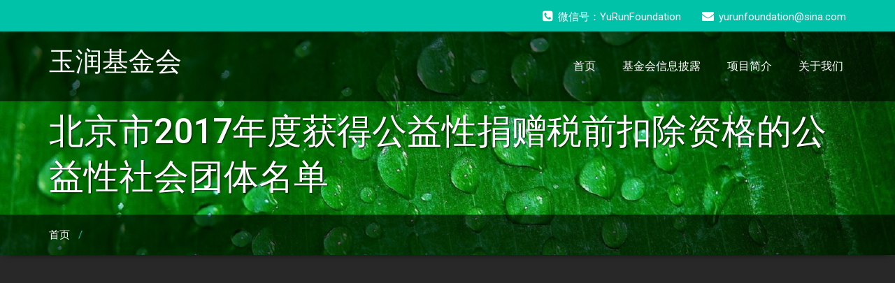

--- FILE ---
content_type: text/html; charset=UTF-8
request_url: http://www.yurun.org.cn/%E5%9F%BA%E9%87%91%E4%BC%9A%E4%BF%A1%E6%81%AF%E6%8A%AB%E9%9C%B2/%E5%8C%97%E4%BA%AC%E5%B8%822017%E5%B9%B4%E5%BA%A6%E8%8E%B7%E5%BE%97%E5%85%AC%E7%9B%8A%E6%80%A7%E6%8D%90%E8%B5%A0%E7%A8%8E%E5%89%8D%E6%89%A3%E9%99%A4%E8%B5%84%E6%A0%BC%E7%9A%84%E5%85%AC%E7%9B%8A
body_size: 12213
content:
<!DOCTYPE html>
<html xmlns="http://www.w3.org/1999/xhtml" lang="zh-CN">
<head>
	<!--[if IE]>
	<meta http-equiv="X-UA-Compatible" content="IE=edge,chrome=1">
	<![endif]-->
	<meta http-equiv="Content-Type" content="text/html; charset=utf-8" />
	<meta name="viewport" content="width=device-width, initial-scale=1.0" />
	<link rel="profile" href="http://gmpg.org/xfn/11" />
			<link rel="shortcut icon" href="http://59.110.219.212/wp-content/uploads/2017/05/cropped-logo3-1.jpeg" /> 
		<title>北京市2017年度获得公益性捐赠税前扣除资格的公益性社会团体名单 &#8211; 玉润基金会</title>
<link rel='dns-prefetch' href='//fonts.googleapis.com' />
<link rel='dns-prefetch' href='//s.w.org' />
<link rel="alternate" type="application/rss+xml" title="玉润基金会 &raquo; Feed" href="http://www.yurun.org.cn/feed" />
<link rel="alternate" type="application/rss+xml" title="玉润基金会 &raquo; 评论Feed" href="http://www.yurun.org.cn/comments/feed" />
<link rel="alternate" type="application/rss+xml" title="玉润基金会 &raquo; 北京市2017年度获得公益性捐赠税前扣除资格的公益性社会团体名单评论Feed" href="http://www.yurun.org.cn/%e5%9f%ba%e9%87%91%e4%bc%9a%e4%bf%a1%e6%81%af%e6%8a%ab%e9%9c%b2/%e5%8c%97%e4%ba%ac%e5%b8%822017%e5%b9%b4%e5%ba%a6%e8%8e%b7%e5%be%97%e5%85%ac%e7%9b%8a%e6%80%a7%e6%8d%90%e8%b5%a0%e7%a8%8e%e5%89%8d%e6%89%a3%e9%99%a4%e8%b5%84%e6%a0%bc%e7%9a%84%e5%85%ac%e7%9b%8a/feed" />
		<script type="text/javascript">
			window._wpemojiSettings = {"baseUrl":"https:\/\/s.w.org\/images\/core\/emoji\/2.3\/72x72\/","ext":".png","svgUrl":"https:\/\/s.w.org\/images\/core\/emoji\/2.3\/svg\/","svgExt":".svg","source":{"concatemoji":"http:\/\/www.yurun.org.cn\/wp-includes\/js\/wp-emoji-release.min.js?ver=4.8.25"}};
			!function(t,a,e){var r,i,n,o=a.createElement("canvas"),l=o.getContext&&o.getContext("2d");function c(t){var e=a.createElement("script");e.src=t,e.defer=e.type="text/javascript",a.getElementsByTagName("head")[0].appendChild(e)}for(n=Array("flag","emoji4"),e.supports={everything:!0,everythingExceptFlag:!0},i=0;i<n.length;i++)e.supports[n[i]]=function(t){var e,a=String.fromCharCode;if(!l||!l.fillText)return!1;switch(l.clearRect(0,0,o.width,o.height),l.textBaseline="top",l.font="600 32px Arial",t){case"flag":return(l.fillText(a(55356,56826,55356,56819),0,0),e=o.toDataURL(),l.clearRect(0,0,o.width,o.height),l.fillText(a(55356,56826,8203,55356,56819),0,0),e===o.toDataURL())?!1:(l.clearRect(0,0,o.width,o.height),l.fillText(a(55356,57332,56128,56423,56128,56418,56128,56421,56128,56430,56128,56423,56128,56447),0,0),e=o.toDataURL(),l.clearRect(0,0,o.width,o.height),l.fillText(a(55356,57332,8203,56128,56423,8203,56128,56418,8203,56128,56421,8203,56128,56430,8203,56128,56423,8203,56128,56447),0,0),e!==o.toDataURL());case"emoji4":return l.fillText(a(55358,56794,8205,9794,65039),0,0),e=o.toDataURL(),l.clearRect(0,0,o.width,o.height),l.fillText(a(55358,56794,8203,9794,65039),0,0),e!==o.toDataURL()}return!1}(n[i]),e.supports.everything=e.supports.everything&&e.supports[n[i]],"flag"!==n[i]&&(e.supports.everythingExceptFlag=e.supports.everythingExceptFlag&&e.supports[n[i]]);e.supports.everythingExceptFlag=e.supports.everythingExceptFlag&&!e.supports.flag,e.DOMReady=!1,e.readyCallback=function(){e.DOMReady=!0},e.supports.everything||(r=function(){e.readyCallback()},a.addEventListener?(a.addEventListener("DOMContentLoaded",r,!1),t.addEventListener("load",r,!1)):(t.attachEvent("onload",r),a.attachEvent("onreadystatechange",function(){"complete"===a.readyState&&e.readyCallback()})),(r=e.source||{}).concatemoji?c(r.concatemoji):r.wpemoji&&r.twemoji&&(c(r.twemoji),c(r.wpemoji)))}(window,document,window._wpemojiSettings);
		</script>
		<style type="text/css">
img.wp-smiley,
img.emoji {
	display: inline !important;
	border: none !important;
	box-shadow: none !important;
	height: 1em !important;
	width: 1em !important;
	margin: 0 .07em !important;
	vertical-align: -0.1em !important;
	background: none !important;
	padding: 0 !important;
}
</style>
<link rel='stylesheet' id='wallstreet-fonts-css'  href='//fonts.googleapis.com/css?family=Roboto%3A100%2C300%2C400%2C500%2C700%7C900%7Citalic&#038;subset=latin%2Clatin-ext' type='text/css' media='all' />
<link rel='stylesheet' id='wallstreet-style-css'  href='http://www.yurun.org.cn/wp-content/themes/wallstreet/style.css?ver=4.8.25' type='text/css' media='all' />
<link rel='stylesheet' id='bootstrap-css'  href='http://www.yurun.org.cn/wp-content/themes/wallstreet/css/bootstrap.css?ver=4.8.25' type='text/css' media='all' />
<link rel='stylesheet' id='wallstreet-default-css'  href='http://www.yurun.org.cn/wp-content/themes/wallstreet/css/default.css?ver=4.8.25' type='text/css' media='all' />
<link rel='stylesheet' id='wallstreet-theme-menu-css'  href='http://www.yurun.org.cn/wp-content/themes/wallstreet/css/theme-menu.css?ver=4.8.25' type='text/css' media='all' />
<link rel='stylesheet' id='wallstreet-media-responsive-css'  href='http://www.yurun.org.cn/wp-content/themes/wallstreet/css/media-responsive.css?ver=4.8.25' type='text/css' media='all' />
<link rel='stylesheet' id='wallstreet-font-awesome-min-css'  href='http://www.yurun.org.cn/wp-content/themes/wallstreet/css/font-awesome/css/font-awesome.min.css?ver=4.8.25' type='text/css' media='all' />
<link rel='stylesheet' id='wallstreet-tool-tip-css'  href='http://www.yurun.org.cn/wp-content/themes/wallstreet/css/css-tooltips.css?ver=4.8.25' type='text/css' media='all' />
<link rel='stylesheet' id='wt-style-css'  href='http://www.yurun.org.cn/wp-content/plugins/wp-easy-testimonial/assets/css/wtstyle.css?ver=0.1' type='text/css' media='all' />
<link rel='stylesheet' id='wt-fonts-css'  href='//fonts.googleapis.com/css?family=Open+Sans%3A300%2C400%2C500%2C600%2C700%2C700%2C800%7CMontserrat%3A300%2C400%2C500%2C600%2C700%2C700%2C800%7Citalic&#038;subset=latin%2Clatin-ext&#038;ver=0.1' type='text/css' media='' />
<link rel='stylesheet' id='fontawesome-css'  href='http://www.yurun.org.cn/wp-content/plugins/wp-easy-testimonial/assets/css/font-awesome-4.7.0/css/font-awesome.min.css?ver=0.1' type='text/css' media='' />
<link rel='stylesheet' id='oul-carousel-css'  href='http://www.yurun.org.cn/wp-content/plugins/wp-easy-testimonial/assets/css/owl.carousel.css?ver=0.1' type='text/css' media='' />
<link rel='stylesheet' id='oul-theme-default-css'  href='http://www.yurun.org.cn/wp-content/plugins/wp-easy-testimonial/assets/css/owl.theme.default.min.css?ver=0.1' type='text/css' media='' />
<script type='text/javascript' src='http://www.yurun.org.cn/wp-includes/js/jquery/jquery.js?ver=1.12.4'></script>
<script type='text/javascript' src='http://www.yurun.org.cn/wp-includes/js/jquery/jquery-migrate.min.js?ver=1.4.1'></script>
<script type='text/javascript' src='http://www.yurun.org.cn/wp-content/themes/wallstreet/js/menu/menu.js?ver=4.8.25'></script>
<script type='text/javascript' src='http://www.yurun.org.cn/wp-content/themes/wallstreet/js/bootstrap.min.js?ver=4.8.25'></script>
<link rel='https://api.w.org/' href='http://www.yurun.org.cn/wp-json/' />
<link rel="EditURI" type="application/rsd+xml" title="RSD" href="http://www.yurun.org.cn/xmlrpc.php?rsd" />
<link rel="wlwmanifest" type="application/wlwmanifest+xml" href="http://www.yurun.org.cn/wp-includes/wlwmanifest.xml" /> 
<meta name="generator" content="WordPress 4.8.25" />
<link rel='shortlink' href='http://www.yurun.org.cn/?p=332' />
<link rel="alternate" type="application/json+oembed" href="http://www.yurun.org.cn/wp-json/oembed/1.0/embed?url=http%3A%2F%2Fwww.yurun.org.cn%2F%25e5%259f%25ba%25e9%2587%2591%25e4%25bc%259a%25e4%25bf%25a1%25e6%2581%25af%25e6%258a%25ab%25e9%259c%25b2%2F%25e5%258c%2597%25e4%25ba%25ac%25e5%25b8%25822017%25e5%25b9%25b4%25e5%25ba%25a6%25e8%258e%25b7%25e5%25be%2597%25e5%2585%25ac%25e7%259b%258a%25e6%2580%25a7%25e6%258d%2590%25e8%25b5%25a0%25e7%25a8%258e%25e5%2589%258d%25e6%2589%25a3%25e9%2599%25a4%25e8%25b5%2584%25e6%25a0%25bc%25e7%259a%2584%25e5%2585%25ac%25e7%259b%258a" />
<link rel="alternate" type="text/xml+oembed" href="http://www.yurun.org.cn/wp-json/oembed/1.0/embed?url=http%3A%2F%2Fwww.yurun.org.cn%2F%25e5%259f%25ba%25e9%2587%2591%25e4%25bc%259a%25e4%25bf%25a1%25e6%2581%25af%25e6%258a%25ab%25e9%259c%25b2%2F%25e5%258c%2597%25e4%25ba%25ac%25e5%25b8%25822017%25e5%25b9%25b4%25e5%25ba%25a6%25e8%258e%25b7%25e5%25be%2597%25e5%2585%25ac%25e7%259b%258a%25e6%2580%25a7%25e6%258d%2590%25e8%25b5%25a0%25e7%25a8%258e%25e5%2589%258d%25e6%2589%25a3%25e9%2599%25a4%25e8%25b5%2584%25e6%25a0%25bc%25e7%259a%2584%25e5%2585%25ac%25e7%259b%258a&#038;format=xml" />
<style></style><style type="text/css" id="custom-background-css">
body.custom-background { background-color: #282828; }
</style>
<link rel="icon" href="http://www.yurun.org.cn/wp-content/uploads/2017/05/cropped-logo3-1-100x100.jpeg" sizes="32x32" />
<link rel="icon" href="http://www.yurun.org.cn/wp-content/uploads/2017/05/cropped-logo3-1.jpeg" sizes="192x192" />
<link rel="apple-touch-icon-precomposed" href="http://www.yurun.org.cn/wp-content/uploads/2017/05/cropped-logo3-1.jpeg" />
<meta name="msapplication-TileImage" content="http://www.yurun.org.cn/wp-content/uploads/2017/05/cropped-logo3-1.jpeg" />
	
</head>
<body class="attachment attachment-template-default attachmentid-332 attachment-pdf custom-background">
<!--Header Top Layer Section-->	
	<div class="header-top-area">
	<div class="container">
		<div class="row">
			<div class="col-sm-6">
					
			</div>
			
			<div class="col-sm-6">
							<ul class="head-contact-info">
										<li><i class="fa fa-phone-square"></i>微信号：YuRunFoundation</li>
															<li><i class="fa fa-envelope"></i>yurunfoundation@sina.com</li>
								
				</ul>
						</div>
		</div>	
	</div>
</div>
<!--/Header Top Layer Section-->	

<!--Header Logo & Menus-->
<div class="navbar navbar-wrapper navbar-inverse navbar-static-top" role="navigation">
          <div class="container">
	  
		<!-- Brand and toggle get grouped for better mobile display -->
		<div class="navbar-header">
		<!-- logo -->
		<a class="navbar-brand" href="http://www.yurun.org.cn/">
			<div class=wallstreet_title_head>玉润基金会</div>			</a>
		</a><!-- /logo -->
		  <button type="button" class="navbar-toggle" data-toggle="collapse" data-target="#bs-example-navbar-collapse-1">
			<span class="sr-only">Toggle navigation</span>
			<span class="icon-bar"></span>
			<span class="icon-bar"></span>
			<span class="icon-bar"></span>
		  </button>
		</div>
		<!-- Collect the nav links, forms, and other content for toggling -->
		<div class="collapse navbar-collapse" id="bs-example-navbar-collapse-1">
		<ul id="menu-%e5%85%b3%e4%ba%8e%e6%88%91%e4%bb%ac" class="nav navbar-nav navbar-right"><li id="menu-item-87" class="menu-item menu-item-type-custom menu-item-object-custom menu-item-home menu-item-87"><a href="http://www.yurun.org.cn">首页</a></li>
<li id="menu-item-140" class="menu-item menu-item-type-post_type menu-item-object-page menu-item-140"><a href="http://www.yurun.org.cn/%e5%9f%ba%e9%87%91%e4%bc%9a%e4%bf%a1%e6%81%af%e6%8a%ab%e9%9c%b2">基金会信息披露</a></li>
<li id="menu-item-154" class="menu-item menu-item-type-post_type menu-item-object-page menu-item-154"><a href="http://www.yurun.org.cn/%e9%a1%b9%e7%9b%ae%e7%ae%80%e4%bb%8b">项目简介</a></li>
<li id="menu-item-134" class="menu-item menu-item-type-post_type menu-item-object-page menu-item-134"><a href="http://www.yurun.org.cn/%e5%85%b3%e4%ba%8e%e6%88%91%e4%bb%ac">关于我们</a></li>
</ul>		</div><!-- /.navbar-collapse -->	 
	</nav>		
</div>
</div><!-- Page Title Section -->
<div class="page-mycarousel">
	<img src="http://www.yurun.org.cn/wp-content/themes/wallstreet/images/page-header-bg.jpg"  class="img-responsive">
	<div class="container page-title-col">
		<div class="row">
			<div class="col-md-12 col-sm-12">
				<h1>北京市2017年度获得公益性捐赠税前扣除资格的公益性社会团体名单</h1>		
			</div>	
		</div>
	</div>
	<div class="page-breadcrumbs">
		<div class="container">
			<div class="row">
				<div class="col-md-12">
					<ol class="breadcrumbs">
						<li><a href="http://www.yurun.org.cn/">首页</a> &nbsp &#47; &nbsp

--- FILE ---
content_type: text/css
request_url: http://www.yurun.org.cn/wp-content/themes/wallstreet/css/default.css?ver=4.8.25
body_size: 18004
content:
.navbar-inverse .navbar-toggle, .navbar-inverse .navbar-toggle:hover,.navbar-inverse .navbar-toggle:focus { background: #66d1b9; }
.homepage_mycarousel { background: #2a2c33;	box-shadow: 0 7px 10px -10px #000; }
.homepage_mycarousel .overlay {background: rgba(0,0,0,0.45);}
.slide-text-bg1 h2 { text-shadow: 0 1px 2px rgba(0, 0, 0, 0.6); }
.slide-text-bg2 h1 {
   border-top: 2px solid #ffffff;
	border-bottom: 2px solid #ffffff;
    text-shadow: 0 1px 2px rgba(0, 0, 0, 0.6);    
}
.slide-text-bg3 p { text-shadow: 0 1px 2px rgba(0, 0, 0, 0.6);}
.flex_btn {  text-shadow: 0 0px 1px rgba(0, 0, 0, 0.4); }
 
 
 .service-area {
	background: none repeat scroll 0 0 rgba(0, 0, 0, 0);
    border: 1px solid #FFFFFF;
 }
 
.service-area:hover {
	background: #00c2a9;
    border: 1px solid #00c2a9;
}

.service-btn a { border: 1px solid #F5F5F5; }

.service-area:hover .service-btn a {
	background-color: #32343c;
	border: 1px solid #32343c;
}

.other-service-area i { background-color: transparent; }
.other-service-area1 i { border: 2px solid #FFFFFF; background-color: #2A2C33;}
.other-service-area p { color: #c4c4c4; }
.portfolio-section { background-color: #373941; }
.home-portfolio-showcase .home-portfolio-showcase-detail h4 { border-bottom: 1px solid #ffffff; }
.portfolio-btn a { background-color: #32343c; }
.proejct-btn a { background-color: rgba(0, 0, 0, 0); border: 2px solid #FFFFFF; text-shadow: 0 1px 1px #18191b; }
.proejct-btn a:hover { text-shadow: 0 1px 1px #4a4c56; }
.home-blog-area { background-color: #3c3f49; }
.home-blog-area:hover {background-color: #464954;}
.home-blog-area .home-blog-info h2 { color: #f5f5f5; }
.home-blog-area .home-blog-info h2 > a { color: #f5f5f5; }

.home-blog-post-detail { border-bottom: 1px dotted #7B7F8C; }
 
 /*Footer Widgte Section-----------------------------------------------------------------------------------------*/
.footer_section { background-color: #373941; }
.footer-social-area { box-shadow: 0 7px 2px -6px #2A2C33; }
.footer-social-icons { border-bottom: 1px solid #575963; }
.footer-social-icons li { background-color: rgba(0, 0, 0, 0); border: 0 solid #FFFFFF; }

.footer-blog-post:hover .post-date { background-color: #ffffff; }
.footer-widget-tags a { background-color: transparent; border: 1px solid #8d919f; }
.footer-widget-tags a:hover { background-color: #8d919f; border: 1px solid #8d919f; }
.footer-copyright { border-top: 1px solid #575963; }
.footer_widget_column > .tagcloud a { background-color: transparent; border: 1px solid #8d919f; }
.footer_widget_column > .tagcloud a:hover { background-color: #8d919f; }

/*Page Header Css---------------------------------------------------------------------------------------------*/
.page-header-title h1 { text-shadow: 1px 1px 2px rgba(0, 0, 0, 0.8); }
.page-breadcrumbs { background-color: rgba(0, 0, 0, 0.6); }
.breadcrumbs { background-color: transparent; }



/*Blog Section Css---------------------------------------------------------------------------------------------*/
.blog-section-left { background-color: #3c3f49; }
.blog-section-right { background-color: #3c3f49; }
.blog-section-full{ background-color: #3c3f49; }
.blog-detail-section { background-color: #3c3f49; }
.blog-post-date { background-color: #FFFFFF; }
.blog-post-date span.comment { color: #2a2c33; }
.blog-post-title-wrapper h2, .blog-post-title-wrapper-full h2 { color: #f5f5f5; }
.blog-post-title-wrapper h2 a, .blog-post-title-wrapper-full h2 a { color: #f5f5f5; }
.blog-post-title-wrapper > table, .blog-post-title-wrapper-full  > table { background-color: transparent; border: 1px solid #ffffff; }

a.blog-btn { border: 1px solid transparent; }
.blog-pagination a, .page-links a { background-color: #3c3f49; }
.page-links a { background-color: #2a2c33; } 

/*Sidebar Section Css---------------------------------------------------------------------------------*/

/* Edit by Harish For Sidebar Section*/
.sidebar-section { background-color: #3c3f49; }

.sidebar-widget > .tagcloud a{ background-color: #565963; }

.search-widget input { border: 1px solid #E0E4E6; color: #939B9F; }
.search-widget a { background-color: #FA7073; box-shadow: 0 3px 0 0 #CC6567; }
.search_widget_input{ border: 1px solid #E0E4E6; background-color: #FFFFFF; box-shadow: 0 1px 1px rgba(0, 0, 0, 0.075) inset; }

.search_widget_input:focus {
  -webkit-box-shadow: inset 0 1px 1px rgba(0,0,0,.075), 0 0 8px rgba(250, 112, 115, .6);
    box-shadow: inset 0 1px 1px rgba(0,0,0,.075), 0 0 8px rgba(250, 112, 115, .6);
}
.sidebar-widget div#calendar_wrap table#wp-calendar ,.footer_widget_column div#calendar_wrap table#wp-calendar, .sidebar-widget div#calendar_wrap table > thead > tr > th,.footer_widget_column div#calendar_wrap table > thead > tr > th, .sidebar-widget div#calendar_wrap table > tfoot > tr > td ,.footer_widget_column div#calendar_wrap table > tfoot > tr > td, .sidebar-widget div#calendar_wrap table > tbody > tr > td ,.footer_widget_column div#calendar_wrap table > tbody > tr > td, .sidebar-tweet-area .media-body { border: 1px solid #7b7f8c; }

.post-media-sidebar, .sidebar-widget > ul > li, .post-content li, .blog-post-detail { border-bottom: 1px dotted #7b7f8c; }

a.readmore{ color: #fa7073; }

/*Sidebar*/
.sidebar-widget-tags a { background-color: #565963; }
/*Blog Detail Section Css-----------------------------------------------------------------------------*/
.blog-blockquote blockquote { background-color: transparent; }

.blog-post-title-wrapper > blockquote, .blog-post-title-wrapper-full > blockquote { background-color: #3c3f49; }

.blog-author { background-color: #3c3f49; }
.blog-author img { border: 2px solid #ffffff; }
.blog-author-social li { border: 1px solid #5a5c66; }

.comment-section { background-color: #3c3f49; }
.comment-title { border-bottom: 1px solid #7b7f8c; }

.comment-img { border: 2px solid #b3b8c6; }
.comment-detail { border-bottom: 1px dotted #7b7f8c; }
.reply a { border: 1px solid #8a8c9a; }
.comment-form-section { background-color: #3c3f49; }

.blog-form-control {background-color: transparent; border: 1px solid #7b7f8c; }
.blog-form-control-textarea { background-color: transparent; border: 1px solid #7b7f8c; }

.table { background: white; box-shadow: 0 5px 10px rgba(0, 0, 0, 0.1); }

.comment-detail  > table { background-color: transparent; border: 1px solid #ffffff; }
.dropdown-menu > li > a {border-bottom: 1px solid rgba(0,194,169, 0.5);}

/**** 404 page ******/

.blog-post-date span.date a, .slide-text-bg1 h2, .slide-text-bg2 h1, .slide-text-bg3 p, .flex_btn, .section_heading_title h1, .service-btn a, .home-portfolio-showcase .home-portfolio-showcase-detail h4 , .other-service-area i, .other-service-area h2, .other-service-area1, .portfolio-btn a, .home-portfolio-showcase .home-portfolio-showcase-detail p, .portfolio-btn a, .footer-widget-tags a, a.blog-btn, .blog-pagination a, .page-links a, .home-blog-btn a , .footer-social-icons li > a > i , .footer_section p, .post-date span.date, .footer-copyright p, .footer_widget_column > .tagcloud a , .footer_widget_column > .tagcloud a:hover, .page-header-title h1, .breadcrumbs > li a, .sidebar-widget > div.textwidget, .footer_widget_column > div.textwidget, .blog-pagination a:hover, .blog-pagination a.active, .page-links a:hover, .page-links a.active, .sidebar-widget-tags a:hover, .tagcloud a:hover, .search_btn, .search-widget a , .sidebar-widget ul.sidebar-tab.sidebar-widget-tab > li > a:hover, .sidebar-widget > ul > li > a, .sidebar-widget > ul > li > ul > li > a, .sidebar-widget > ul > li > ul > li > ul > li > a, .sidebar-widget > ul > li > a:before, .footer_widget_column > ul > li > a:before, .sidebar-widget-title h2, .search_err_heading, .wallstreet_searching, .search_heading, .sidebar-tweet-area i, .sidebar-tweet-area span, .sidebar-widget-tab > .active a, .post-media-sidebar h3 a, .post-media-sidebar p, .sidebar-comment-box span > small, .post-content li > i , .sidebar-widget-tags a:hover, .blog-author h6, .blog-author-social li > a, .comment-title h3, .comment-title h3 > i, .reply a  .comment-detail-title, .comment-form-section > .comment-respond > form#commentform > p, .comment-form-section > .comment-respond > h3.comment-reply-title, #blogdetail_btn, .blogdetail-btn a, .error_404, .post-password-form input[type="submit"], .wallstreet_page_heading, .comment_box h1, .comment_box h2, .comment_box h3, .comment_box h4, .comment_box h5, .comment_box h6, .footer_widget_title, .footer_widget_column a, .menu-long-menu-container a, .blog-tags a:hover, .blog-post-title > .blog-post-title-wrapper > h1,
.blog-post-title > .blog-post-title-wrapper > h2,
.blog-post-title > .blog-post-title-wrapper > h3,
.blog-post-title > .blog-post-title-wrapper > h4,
.blog-post-title > .blog-post-title-wrapper > h5,
.blog-post-title > .blog-post-title-wrapper > h6
{ color: #ffffff; }

.home-blog-description p, .home-blog-post-detail, .service-area p, .section_heading_title p, 
.home-blog-post-detail > .date, .home-blog-post-detail > .comment, .home-blog-post-detail > .comment > a, .home-blog-post-detail > .comment > a > i, 
.blog-post-detail a > i , .blog-tags i, .blog-tags a, .blog-post-detail a, .blog-post-detail, .blog-post-title-wrapper p, .blog-post-title-wrapper-full p, .footer_widget_column > ul > li, .footer_widget_column > ul > li > a,
.footer_widget_column > ul > li > ul > li > a,
.footer_widget_column > ul > li > ul > li > ul > li > a, .sidebar-widget ul.sidebar-tab.sidebar-widget-tab > li, .sidebar-widget > ul > li, .sidebar-widget-tags a, .sidebar-comment-box span, .sidebar-widget-tab li a, .sidebar-tweet-area p, 
.post-content li, .post-content li a, 
.blog-blockquote blockquote > span, .blog-post-title-wrapper blockquote > p > small, .blog-post-title-wrapper-full blockquote > p > small, 
.blog-author p, .comment-detail p, .blog-form-control-textarea, 
.blog-form-control-textarea, .image-para-content, .blog-post-title-wrapper > dl > dt, .blog-post-title-wrapper-full > dl > dt, .blog-post-title-wrapper > dl > dd, .blog-post-title-wrapper-full > dl > dd, .blog-post-title-wrapper > ul, .blog-post-title-wrapper > ul > li, .blog-post-title-wrapper-full > ul, .blog-post-title-wrapper-full > ul > li, .blog-post-title-wrapper > ul > li > ul > li, .blog-post-title-wrapper-full > ul > li > ul > li, .blog-post-title-wrapper > ul > li > ul > li > ul > li, .blog-post-title-wrapper-full > ul > li > ul > li > ul > li, .blog-post-title-wrapper > ol, .blog-post-title-wrapper > ol > li, .blog-post-title-wrapper-full > ol, .blog-post-title-wrapper-full > ol > li, .blog-post-title-wrapper > ol > li > ol > li, .blog-post-title-wrapper-full > ol > li > ol > li, .blog-post-title-wrapper > ol > li > ol > li > ol > li, .blog-post-title-wrapper-full > ol > li > ol > li > ol > li , .blog-post-title-wrapper > ol > li, .blog-post-title-wrapper-full > ol > li, .blog-post-title-wrapper > ol > li > ul > li, .blog-post-title-wrapper-full > ol > li > ul > li, .blog-post-title-wrapper  > ol > li > ul > li > ol > li, .blog-post-title-wrapper-full  > ol > li > ul > li > ol > li , .blog-post-title-wrapper address, .blog-post-title-wrapper-full address, .attachment-post-thumbnail, .page-links, .comment-detail > ol, .comment-detail > ol > li, .comment-detail > ol > li > ol > li, .comment-detail > ol > li > ol > li > ol > li, .comment-detail address, .comment-detail > ul, .comment-detail > ul > li, .comment-detail > ul > li > ul > li, .comment-detail > ul > li > ul > li > ul > li, .sidebar-widget > .tagcloud a, .service-area h2 > a
{ color: #e5e5e5; }

input::-webkit-input-placeholder, textarea::-webkit-input-placeholder { color: #e5e5e5; }



.dropdown-menu > li > a:hover,
.dropdown-menu > li > a:focus,
.comment-date a, .blog-post-date span.comment > i, .home-blog-area:hover .home-blog-info h2 > a, a.url, .head-contact-social li:hover i, .service-effect:hover .other-service-area1 i, 
.tweet-icon i, .tweet-area p > a, .footer-blog-post:hover .post-date span.date, .footer-blog-post:hover .post-date span.month, 
.footer-copyright p a, 
.page-header-title h1 a,.breadcrumbs > li >.active, .page-breadcrumbs, .blog-post-title-wrapper h2 a:hover, .blog-post-title-wrapper-full h2 a:hover, .blog-post-title-wrapper > table > tbody > tr > th > a, .blog-post-title-wrapper-full > table > tbody > tr > th > a, .blog-post-title-wrapper > table > tbody > tr > th > a:hover, .blog-post-title-wrapper-full > table > tbody > tr > th > a:hover, td > a, td > a:hover, 
.footer_widget_column > ul > li > a:hover,
.footer_widget_column > ul > li > ul > li > a:hover,
.footer_widget_column > ul > li > ul > li > ul > li > a:hover, .sidebar-widget > ul > li > a:hover,
.sidebar-widget > ul > li > ul > li > a:hover,
.sidebar-widget > ul > li > ul > li > ul > li > a:hover, 
.sidebar-widget div#calendar_wrap table > caption,.footer_widget_column div#calendar_wrap table > caption, #calendar_wrap a, .sidebar-tweet-area p > a, .post-content li:hover a, 
.blog-blockquote blockquote > small, 
.comment-form-section > .comment-respond > h3.comment-reply-title a, .comment-form-section > .comment-respond > h3.comment-reply-title > small > a, .comment-form-section > .comment-respond > form#commentform > p.logged-in-as > a, .comment-awaiting-moderation, .image-para-title, 
.blog-post-title-wrapper > dl > dt a,
.blog-post-title-wrapper-full > dl > dt a,
.blog-post-title-wrapper > dl > dd a,
.blog-post-title-wrapper-full > dl > dd a, 
.blog-post-title-wrapper > ul,
.blog-post-title-wrapper > ul > li a,
.blog-post-title-wrapper-full > ul,
.blog-post-title-wrapper-full > ul > li a,
.blog-post-title-wrapper > ul > li > ul > li a,
.blog-post-title-wrapper-full > ul > li > ul > li a,
.blog-post-title-wrapper > ul > li > ul > li > ul > li a,
.blog-post-title-wrapper-full > ul > li > ul > li > ul > li a, 
.blog-post-title-wrapper > ol,
.blog-post-title-wrapper > ol > li a,
.blog-post-title-wrapper-full > ol,
.blog-post-title-wrapper-full > ol > li a,
.blog-post-title-wrapper > ol > li > ol > li a,
.blog-post-title-wrapper-full > ol > li > ol > li a,
.blog-post-title-wrapper > ol > li > ol > li > ol > li a,
.blog-post-title-wrapper-full > ol > li > ol > li > ol > li a , 
.blog-post-title-wrapper h1,
.blog-post-title-wrapper-full h1,
.blog-post-title-wrapper h2,
.blog-post-title-wrapper-full h2,
.blog-post-title-wrapper h3,
.blog-post-title-wrapper-full h3,
.blog-post-title-wrapper h4,
.blog-post-title-wrapper-full h4,
.blog-post-title-wrapper h5,
.blog-post-title-wrapper-full h5,
.blog-post-title-wrapper h6,
.blog-post-title-wrapper-full h6, .blog-post-title-wrapper p a, .blog-post-title-wrapper-full p a, .post_message, .comment-detail > table > tbody > tr > th > a:hover, .comment-detail > table > tbody > tr > td > a, .comment-detail p a, .comment-detail > dl > dt a, .comment-detail > dl > dd a , .comment-detail > dl > dt a,
.comment-detail > dl > dd a, .comment-detail > ul,
.comment-detail > ul > li a,
.comment-detail > ul,
.comment-detail > ul > li a,
.comment-detail > ul > li > ul > li a,
.comment-detail > ul > li > ul > li > ul > li a, .comment-detail > ol,
.comment-detail > ol > li a,
.comment-detail > ol > li > ol > li a,
.comment-detail > ol > li > ol > li > ol > li a, #comment-nav-below > .nav-previous a, #comment-nav-below > .nav-next a, .tiled-gallery .tiled-gallery-item img, .tiled-gallery .tiled-gallery-item img:hover, #gallery-2 img {color:#00c2a9;}


.navbar .navbar-nav > .active > a, 
.navbar .navbar-nav > .active > a:hover, 
.navbar .navbar-nav > .active > a:focus, .navbar .navbar-nav > .open > a, 
.navbar .navbar-nav > .open > a:hover, 
.navbar .navbar-nav > .open > a:focus, .navbar .navbar-nav > li > a:hover, 
.navbar .navbar-nav > li > a:focus, .dropdown-menu > .active > a, .dropdown-menu > .active > a:hover, .dropdown-menu > .active > a:focus, .blog-pagination a:hover, .blog-pagination a.active, .page-links a:hover, .page-links a.active, .flex_btn, .pagetitle-separator-border, .other-service-area:hover i, .home-portfolio-showcase-overlay, .proejct-btn a:hover, .home-blog-btn a, .tweet-btn a:hover, .post-date, .blog-post-date span.date a, .sidebar-widget-tags a:hover, .tagcloud a:hover, .search_btn, .search_error, .search_heading, .sidebar-widget-tags a:hover, .blog-author-social li:hover, .blogdetail-btn a , #blogdetail_btn , .wallstreet_page_heading, .post-password-form input[type="submit"], a.blog-btn { background-color: #00c2a9; }

.header-top-area, .sidebar-widget-tab > .active a, .pagetitle-separator-box {
	background: none repeat scroll 0 0 #00c2a9;
}

.flex_btn, .service-box1 img, .other-service-area i, .other-service-area:hover i, .proejct-btn a:hover {border: 2px solid #00c2a9;}

.blog-author-social li:hover, .tweet-btn a:hover { border: 1px solid #00c2a9;}

.blog-blockquote blockquote, .blog-post-title-wrapper > blockquote, .blog-post-title-wrapper-full > blockquote{ border-left: 3px solid #00c2a9; }


@media only screen and (min-width: 480px) and (max-width: 767px) {
.navbar-inverse .navbar-nav .open .dropdown-menu > li > a:hover { color:#00c2a9; }	
.dropdown-menu > .active > a, .dropdown-menu > .active > a:hover, .dropdown-menu > .active > a:focus { background-color: transparent !important; color: #00c2a9 !important;  }

.navbar .navbar-nav > .active > a, .navbar .navbar-nav > .active > a:hover, .navbar .navbar-nav > .active > a:focus, 
.navbar .navbar-nav > .open > a, .navbar .navbar-nav > .open > a:hover, .navbar .navbar-nav > .open > a:focus, 
.navbar .navbar-nav > li > a:hover, .navbar .navbar-nav > li > a:focus {
	background-color: transparent;
	color: #00c2a9 !important;
}


}

@media only screen and (min-width: 200px) and (max-width: 480px) {
.navbar .navbar-nav > .active > a, .navbar .navbar-nav > .active > a:hover, .navbar .navbar-nav > .active > a:focus, 
.navbar .navbar-nav > .open > a, .navbar .navbar-nav > .open > a:hover, .navbar .navbar-nav > .open > a:focus, 
.navbar .navbar-nav > li > a:hover, .navbar .navbar-nav > li > a:focus { color:#00c2a9; }
.navbar-inverse .navbar-nav .open .dropdown-menu > li > a:hover { color:#00c2a9; }	
}